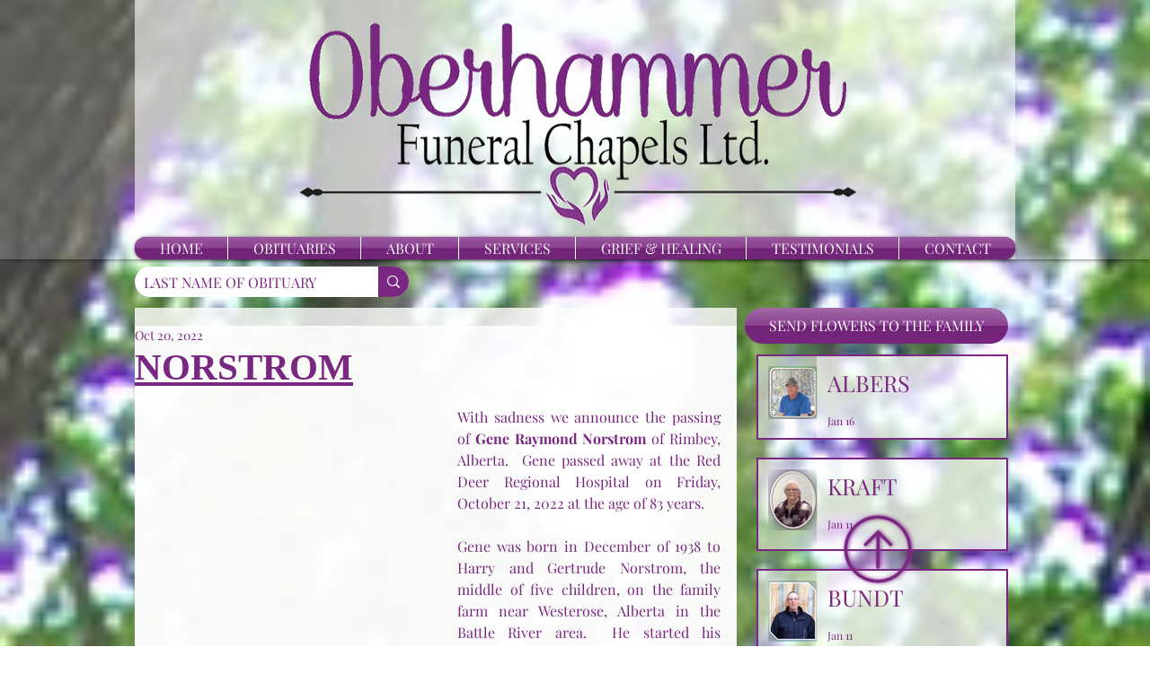

--- FILE ---
content_type: text/css; charset=utf-8
request_url: https://www.ofc-ltd.ca/_serverless/pro-gallery-css-v4-server/layoutCss?ver=2&id=2mhkc-not-scoped&items=3409_404_537%7C3652_784_522%7C3461_783_521%7C3593_783_522&container=1725_634_553.5_720&options=gallerySizeType:px%7CenableInfiniteScroll:true%7CtitlePlacement:SHOW_ON_HOVER%7CarrowsSize:23%7CimageMargin:5%7CgalleryLayout:4%7CisVertical:false%7CgallerySizePx:300%7CcubeRatio:1.77%7CcubeType:fit%7CgalleryThumbnailsAlignment:none
body_size: -51
content:
#pro-gallery-2mhkc-not-scoped .pro-gallery-parent-container{ width: 634px !important; height: 554px !important; } #pro-gallery-2mhkc-not-scoped [data-hook="item-container"][data-idx="0"].gallery-item-container{opacity: 1 !important;display: block !important;transition: opacity .2s ease !important;top: 0px !important;left: 0px !important;right: auto !important;height: 554px !important;width: 416px !important;} #pro-gallery-2mhkc-not-scoped [data-hook="item-container"][data-idx="0"] .gallery-item-common-info-outer{height: 100% !important;} #pro-gallery-2mhkc-not-scoped [data-hook="item-container"][data-idx="0"] .gallery-item-common-info{height: 100% !important;width: 100% !important;} #pro-gallery-2mhkc-not-scoped [data-hook="item-container"][data-idx="0"] .gallery-item-wrapper{width: 416px !important;height: 554px !important;margin: 0 !important;} #pro-gallery-2mhkc-not-scoped [data-hook="item-container"][data-idx="0"] .gallery-item-content{width: 416px !important;height: 554px !important;margin: 0px 0px !important;opacity: 1 !important;} #pro-gallery-2mhkc-not-scoped [data-hook="item-container"][data-idx="0"] .gallery-item-hover{width: 416px !important;height: 554px !important;opacity: 1 !important;} #pro-gallery-2mhkc-not-scoped [data-hook="item-container"][data-idx="0"] .item-hover-flex-container{width: 416px !important;height: 554px !important;margin: 0px 0px !important;opacity: 1 !important;} #pro-gallery-2mhkc-not-scoped [data-hook="item-container"][data-idx="0"] .gallery-item-wrapper img{width: 100% !important;height: 100% !important;opacity: 1 !important;} #pro-gallery-2mhkc-not-scoped [data-hook="item-container"][data-idx="1"].gallery-item-container{opacity: 1 !important;display: block !important;transition: opacity .2s ease !important;top: 0px !important;left: 421px !important;right: auto !important;height: 554px !important;width: 831px !important;} #pro-gallery-2mhkc-not-scoped [data-hook="item-container"][data-idx="1"] .gallery-item-common-info-outer{height: 100% !important;} #pro-gallery-2mhkc-not-scoped [data-hook="item-container"][data-idx="1"] .gallery-item-common-info{height: 100% !important;width: 100% !important;} #pro-gallery-2mhkc-not-scoped [data-hook="item-container"][data-idx="1"] .gallery-item-wrapper{width: 831px !important;height: 554px !important;margin: 0 !important;} #pro-gallery-2mhkc-not-scoped [data-hook="item-container"][data-idx="1"] .gallery-item-content{width: 831px !important;height: 554px !important;margin: 0px 0px !important;opacity: 1 !important;} #pro-gallery-2mhkc-not-scoped [data-hook="item-container"][data-idx="1"] .gallery-item-hover{width: 831px !important;height: 554px !important;opacity: 1 !important;} #pro-gallery-2mhkc-not-scoped [data-hook="item-container"][data-idx="1"] .item-hover-flex-container{width: 831px !important;height: 554px !important;margin: 0px 0px !important;opacity: 1 !important;} #pro-gallery-2mhkc-not-scoped [data-hook="item-container"][data-idx="1"] .gallery-item-wrapper img{width: 100% !important;height: 100% !important;opacity: 1 !important;} #pro-gallery-2mhkc-not-scoped [data-hook="item-container"][data-idx="2"].gallery-item-container{opacity: 1 !important;display: block !important;transition: opacity .2s ease !important;top: 0px !important;left: 1257px !important;right: auto !important;height: 554px !important;width: 832px !important;} #pro-gallery-2mhkc-not-scoped [data-hook="item-container"][data-idx="2"] .gallery-item-common-info-outer{height: 100% !important;} #pro-gallery-2mhkc-not-scoped [data-hook="item-container"][data-idx="2"] .gallery-item-common-info{height: 100% !important;width: 100% !important;} #pro-gallery-2mhkc-not-scoped [data-hook="item-container"][data-idx="2"] .gallery-item-wrapper{width: 832px !important;height: 554px !important;margin: 0 !important;} #pro-gallery-2mhkc-not-scoped [data-hook="item-container"][data-idx="2"] .gallery-item-content{width: 832px !important;height: 554px !important;margin: 0px 0px !important;opacity: 1 !important;} #pro-gallery-2mhkc-not-scoped [data-hook="item-container"][data-idx="2"] .gallery-item-hover{width: 832px !important;height: 554px !important;opacity: 1 !important;} #pro-gallery-2mhkc-not-scoped [data-hook="item-container"][data-idx="2"] .item-hover-flex-container{width: 832px !important;height: 554px !important;margin: 0px 0px !important;opacity: 1 !important;} #pro-gallery-2mhkc-not-scoped [data-hook="item-container"][data-idx="2"] .gallery-item-wrapper img{width: 100% !important;height: 100% !important;opacity: 1 !important;} #pro-gallery-2mhkc-not-scoped [data-hook="item-container"][data-idx="3"]{display: none !important;} #pro-gallery-2mhkc-not-scoped .pro-gallery-prerender{height:554px !important;}#pro-gallery-2mhkc-not-scoped {height:554px !important; width:634px !important;}#pro-gallery-2mhkc-not-scoped .pro-gallery-margin-container {height:554px !important;}#pro-gallery-2mhkc-not-scoped .one-row:not(.thumbnails-gallery) {height:556px !important; width:639px !important;}#pro-gallery-2mhkc-not-scoped .one-row:not(.thumbnails-gallery) .gallery-horizontal-scroll {height:556px !important;}#pro-gallery-2mhkc-not-scoped .pro-gallery-parent-container:not(.gallery-slideshow) [data-hook=group-view] .item-link-wrapper::before {height:556px !important; width:639px !important;}#pro-gallery-2mhkc-not-scoped .pro-gallery-parent-container {height:554px !important; width:634px !important;}